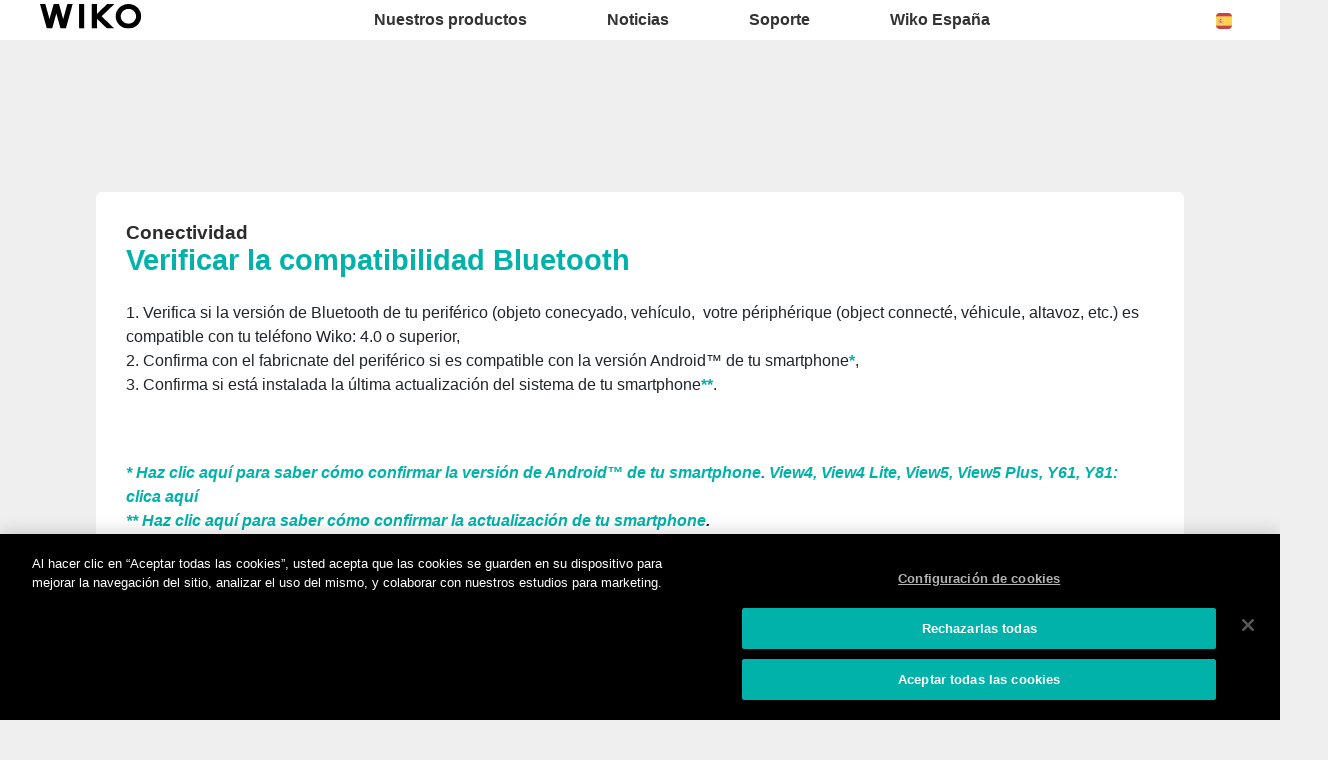

--- FILE ---
content_type: text/html; charset=UTF-8
request_url: https://es.wikomobile.com/sav-2473-11705-verificar-la-compatibilidad-bluetooth
body_size: 6283
content:
<!DOCTYPE html>
<html lang="es-ES" dir="ltr">
<head>
<meta http-equiv="Content-Type" content="text/html; charset=utf-8" />
<title>Preguntas frecuentes Wiko VIEW2 GO</title>
<meta name="viewport" content = "width = device-width, initial-scale = 1, minimum-scale = 1, maximum-scale = 1" />
<meta name="apple-mobile-web-app-capable" content="yes" />
<meta name="apple-mobile-web-app-status-bar-style" content="black" />
<meta name="HandheldFriendly" content="true" />
<link href="/favicon.ico" rel="shortcut icon">
 <!--<script src="https://ajax.googleapis.com/ajax/libs/jquery/2.1.3/jquery.min.js"></script>-->
 <!--<script src="https://ajax.googleapis.com/ajax/libs/jquery/1.8.3/jquery.min.js"></script>-->
<!-- jQuery -->
<script src="public/assets/js/jquery-3.3.1.min.js" /></script>

<link rel="stylesheet" href="/css/styles.css?d=2017122444" type="text/css" charset="utf-8">
<!-- FONTAWESOME -->
<link rel="stylesheet" href="public/assets/vendor/font-awesome/css/font-awesome.min.css">
<!-- Bootstrap 4.1.3 -->
<link rel="stylesheet" href="public/assets/css/bootstrap.min.css?d=20181220">
<!-- Owl Carousel 2.3.4 -->
<link rel="stylesheet" href="public/assets/vendor/owl-carousel/dist/assets/owl.carousel.min.css?d=20181220">
    <!-- WIKO THEME -->
    <link rel="stylesheet" href="public/assets/css/wikocorporate.min.css?d=20211118">


<script type="text/javascript">
    var MTUserId = 'e11c15ce-5111-4b2a-b2f7-43d14b7b8395';
    var MTFontIds = new Array();

    MTFontIds.push("1123258"); // ITC OfficinaR Serif WFS Book
    MTFontIds.push("1123255"); // ITC OfficinaR Serif WFS Bold Italic
    (function () {
        var mtTracking = document.createElement('script');
        mtTracking.type = 'text/javascript';
        mtTracking.async = 'true';
        mtTracking.src = ('https:' == document.location.protocol ? 'https:' : 'http:') + '//fast.fonts.net/lt/trackingCode.js';

        (document.getElementsByTagName('head')[0] || document.getElementsByTagName('body')[0]).appendChild(mtTracking);
    })();
</script>

<script src="https://apis.google.com/js/platform.js" type="text/javascript">
    {
        lang: ''
    }
</script>

<script>(function (d, s, id) {
        var js, fjs = d.getElementsByTagName(s)[0];
        if (d.getElementById(id))
            return;
        js = d.createElement(s);
        js.id = id;
        js.src = "//connect.facebook.net//all.js#xfbml=1";
        fjs.parentNode.insertBefore(js, fjs);
    }(document, 'script', 'facebook-jssdk'));
</script>


<!-- Google Tag Manager -->
<script>(function (w, d, s, l, i) {
        w[l] = w[l] || [];
        w[l].push({'gtm.start':
                    new Date().getTime(), event: 'gtm.js'});
        var f = d.getElementsByTagName(s)[0],
                j = d.createElement(s), dl = l != 'dataLayer' ? '&l=' + l : '';
        j.async = true;
        j.src =
                'https://www.googletagmanager.com/gtm.js?id=' + i + dl;
        f.parentNode.insertBefore(j, f);
    })(window, document, 'script', 'dataLayer','GTM-W2RHBVV');
</script>
<!-- End Google Tag Manager -->  
<script type="text/javascript" src="js/choix_service.js" /></script>
<script type="text/javascript" src="js/pop.js" /></script>

<link rel="stylesheet" type="text/css" href="css/faq.css">

    </head>
<body class="reg-theme">
	<!-- MENU TOP -->
<nav id="mainNavContainer" class="navbar navbar-expand-lg navbar-dark justify-content-between ">
    <div class="max-nav-container justify-content-between">
        <a class="navbar-brand" href="/"><img id="logoDefault" src="public/assets/img/wiko.svg" alt="Logo wiko" /><img id="logoActive" src="public/assets/img/wiko-white.svg" alt="Logo wiko" /></a>
        <button class="navbar-toggler" type="button" data-toggle="collapse" data-target="#mainNav" aria-controls="mainNav" aria-expanded="false" aria-label="Toggle main navigation">
          <span class="navbar-toggler-icon"></span>
        </button>

        <div id="mainNav" class="collapse navbar-collapse justify-content-between">
                <div class="navbar-overlay d-lg-none d-flex flex-row align-items-center justify-content-center" data-toggle="collapse" data-target="#mainNav" aria-controls="mainNav" aria-expanded="false" aria-label="Close main navigation">
                  <span class="fa fa-angle-right fa-4x text-white" aria-hidden="true" ></span>
                </div>
            <div class="navbar-expanse"></div>
                <ul class="navbar-nav align-self-end -navigation__actionbox mb-5 mb-lg-auto order-lg-2">
                                                      <li class="nav-item">
                        <a class="nav-link" href="/countries.php" title="website localisation"><img src="public/assets/flags/active/ES.svg" alt="ES" /></a>
                  </li>
                </ul>

                <ul class="navbar-nav -spaced order-lg-1">
                                                <li class="nav-item">
                                                        <a class="nav-link" href="#" id="navbarDropdownNuestrosproductos" role="button" data-toggle="dropdown" aria-haspopup="true" aria-expanded="false">
                              Nuestros productos
                            </a>
                            <div class="dropdown-menu" aria-labelledby="navbarDropdownNuestrosproductos">
                                                                    <a class="dropdown-item" href="/f-wiko-smartphones">Smartphones</a>
                                                                    <a class="dropdown-item" href="/g-wiko-">Feature phones</a>
                                                                    <a class="dropdown-item" href="c-0-0-0-wiko-accesorios">Accesorios</a>
                                                                    <a class="dropdown-item" href="/h0-donde-comprar">Dónde comprar</a>
                                                              
                            </div>
                                                    </li>
                                                <li class="nav-item">
                                                                                            <a class="nav-link link__direct" href="/r0-noticias" id="navbarDropdownNoticias" role="navigation">Noticias</a>
                                                                                    </li>
                                                <li class="nav-item">
                                                        <a class="nav-link" href="#" id="navbarDropdownSoporte" role="button" data-toggle="dropdown" aria-haspopup="true" aria-expanded="false">
                              Soporte
                            </a>
                            <div class="dropdown-menu" aria-labelledby="navbarDropdownSoporte">
                                                                    <a class="dropdown-item" href="https://support.wikomobile.es/hc/es/requests/new">Contacto</a>
                                                                    <a class="dropdown-item" href="/faq-0-preguntas-frecuentes">Preguntas frecuentes</a>
                                                                    <a class="dropdown-item" href="https://customer-es.wikomobile.com/src/engine.php?to=launcher_imei">Actualizaciones</a>
                                                                    <a class="dropdown-item" href="/manual-0-instrucciones">Instrucciones</a>
                                                                    <a class="dropdown-item" href="/warranty-0-garantia">Garantía</a>
                                                              
                            </div>
                                                    </li>
                                                <li class="nav-item">
                                                        <a class="nav-link" href="#" id="navbarDropdownWikoEspaña" role="button" data-toggle="dropdown" aria-haspopup="true" aria-expanded="false">
                              Wiko España
                            </a>
                            <div class="dropdown-menu" aria-labelledby="navbarDropdownWikoEspaña">
                                                                    <a class="dropdown-item" href="/c1-wiko-espana-solicitud-informacion">Solicitud información</a>
                                                                    <a class="dropdown-item" href="/c2-wiko-espana-sala-de-prensa">Sala de prensa </a>
                                                                    <a class="dropdown-item" href="/c3-wiko-espana"></a>
                                                                    <a class="dropdown-item" href="/c4-distribuidores">Distribuidores</a>
                                                                    <a class="dropdown-item" href="https://support.wikomobile.es/hc/es/requests/new">Servicio posventa</a>
                                                              
                            </div>
                                                    </li>
                        						
                </ul>	

        </div>
    </div>
</nav>
<!-- END MENU TOP --><script>$('#mainNavContainer').addClass('-white__theme');</script>
<div id="image_loading" class="form_loading"> 
  <img src="images/fond_blanc80.png" width="0" height="0">
  <img src="images/ajax-loader.gif" class="image_ajax_loader"> 
</div>
<div id="page" class="pt-5">

    <div class="header m-5 clearfix">

    </div>
<div class="container pb-5">

<br><br>

<div class="clearfix"></div>






  <div class="col_100 cadre_blanc padding_col_50">
    
        
                <span class="t4 gras2 txt_noir">Conectividad </span>
        <br />
        <span class="t7 gras2 txt_vert">Verificar la compatibilidad Bluetooth </span>
        <br /><br />
        
    <p>1. Verifica si la versión de Bluetooth de tu periférico (objeto conecyado, vehículo,  votre périphérique (object connecté, véhicule, altavoz, etc.) es compatible con tu teléfono Wiko: 4.0 o superior,<br />2. Confirma con el fabricnate del periférico si es compatible con la versión Android™ de tu smartphone<strong><span class="txt_vert">*</span></strong>,<br />3. Confirma si está instalada la última actualización del sistema de tu smartphone<strong><span class="txt_vert">*</span></strong><strong><span class="txt_vert">*</span></strong>.</p><br />
<br /><em><strong><span class="txt_vert">* </span><a href="sav-0-11107-verificar-la-versi-2013266099-n-de-android-2013265922-e"><span class="txt_vert">Haz clic aquí para saber cómo confirmar la versión de Android™ de tu smartphone</span>.</a> <a class="txt_vert" href="%20sav-0-14112-verificar-la-versi-2013266099-n-de-android-2013265922-e">View4, View4 Lite, View5, View5 Plus, Y61, Y81: clica aquí</a></strong></em><br /><a href="sav-0-10981-v-2013265929-rifier-mettre-2013265920-jour-le-syst-2013265928-me-androido-2013265920-partir-du-smartphone-mise-2013265920-jour-ota" target="_blank"><em><strong><span class="txt_vert">** </span></strong></em></a><em><strong><em><strong><a class="txt_vert" href="sav-0-10979-v-2013265929-rifier-la-version-d-androido" target="_blank">Haz clic aquí para saber cómo confirmar la actualización de tu smartphone</a></strong></em>.</strong></em>					
<hr><strong>Modelo(s) relacionado(s) con este artículo :</strong><br/><br/><img src="images/picto-compatibilite.png" width="30" height="30" align="left" title="Products compatibilities" />  <a href="sav-2472-11705-verificar-la-compatibilidad-bluetooth" target="_self" class="txt_vert">HARRY2</a> -  <a href="sav-2230-11705-verificar-la-compatibilidad-bluetooth" target="_self" class="txt_vert">JERRY3 </a> -  <a href="sav-2228-11705-verificar-la-compatibilidad-bluetooth" target="_self" class="txt_vert">LENNY5</a> -  <a href="sav-2358-11705-verificar-la-compatibilidad-bluetooth" target="_self" class="txt_vert">SUNNY3</a> -  <a href="sav-2357-11705-verificar-la-compatibilidad-bluetooth" target="_self" class="txt_vert">SUNNY3 MINI</a> -  <a href="sav-2205-11705-verificar-la-compatibilidad-bluetooth" target="_self" class="txt_vert">TOMMY3</a> -  <a href="sav-2206-11705-verificar-la-compatibilidad-bluetooth" target="_self" class="txt_vert">VIEW2</a> -  <a href="sav-2473-11705-verificar-la-compatibilidad-bluetooth" target="_self" class="txt_vert">VIEW2 GO</a> -  <a href="sav-2474-11705-verificar-la-compatibilidad-bluetooth" target="_self" class="txt_vert">VIEW2 PLUS</a> -  <a href="sav-2207-11705-verificar-la-compatibilidad-bluetooth" target="_self" class="txt_vert">VIEW2 PRO</a> -  <a href="sav-2730-11705-verificar-la-compatibilidad-bluetooth" target="_self" class="txt_vert">VIEW3</a> -  <a href="sav-2774-11705-verificar-la-compatibilidad-bluetooth" target="_self" class="txt_vert">VIEW3 LITE</a> -  <a href="sav-2766-11705-verificar-la-compatibilidad-bluetooth" target="_self" class="txt_vert">VIEW3 PRO</a> -  <a href="sav-2929-11705-verificar-la-compatibilidad-bluetooth" target="_self" class="txt_vert">VIEW4</a> -  <a href="sav-2932-11705-verificar-la-compatibilidad-bluetooth" target="_self" class="txt_vert">VIEW4 LITE</a> -  <a href="sav-3085-11705-verificar-la-compatibilidad-bluetooth" target="_self" class="txt_vert">VIEW5 </a> -  <a href="sav-3087-11705-verificar-la-compatibilidad-bluetooth" target="_self" class="txt_vert">VIEW5 PLUS</a> -  <a href="sav-2802-11705-verificar-la-compatibilidad-bluetooth" target="_self" class="txt_vert">Y50</a> -  <a href="sav-2719-11705-verificar-la-compatibilidad-bluetooth" target="_self" class="txt_vert">Y60</a> -  <a href="sav-2983-11705-verificar-la-compatibilidad-bluetooth" target="_self" class="txt_vert">Y61</a> -  <a href="sav-2794-11705-verificar-la-compatibilidad-bluetooth" target="_self" class="txt_vert">Y70</a> -  <a href="sav-2734-11705-verificar-la-compatibilidad-bluetooth" target="_self" class="txt_vert">Y80</a> -  <a href="sav-3080-11705-verificar-la-compatibilidad-bluetooth" target="_self" class="txt_vert">Y81</a> - <p>Para otro modelo,  <a class="txt_vert gras2" href="/faq.php">haz clic aquí</a></p><br/></div>



<!-- Pagination -->





<div class="clearfix"></div>

<!-- SAV -->
<section id="besoin_aide" class="w100p nodisplay" >
        <br />
        <br />
  <div class="cadre_vert padding_col_50">
  
  	
	<h4 class="txt_blanc titres_blocs">¿Hemos respondido a tu consulta?</h4>
<br>
<div class="txt_blanc">Si no es así, por favor, contacta con nuestro servicio de atención al cliente. También te agradeceríamos que completaras nuestra encuesta con el fin de mejorar nuestro servicio. 
</div> 
    <br />
  	<a href="/" id="ouifaq" class="bouton2" style="padding-right:30px; padding-left:30px;">Sí</a>&nbsp;&nbsp;
  	<a class="bouton2 bt_sav1" style="padding-right:30px; padding-left:30px;">No</a>
  
  	<div class="nodisplay">
    	<br /><br />
		
      <div class="select_0">
        <ul class="select_1 select_1_w400" id="titre_select_1">Dinos por qué...</ul>
		<ul class="select_2 select_2_w400 select_2_w400m">
		<div>

        <li>
        <a value="Mi consulta no está en la lista" class="bt_sav2">
        Mi consulta no está en la lista        </a>
        </li>

            </div>
      	</ul>
	  </div>
		<br />
		<div class="nodisplay" id="zone_sav3">
        	<a class="bouton2" id="bt1_sav3">Contacto SAT</a>
        </div>
        <br />
        
    </div>
	<form id="form_sav" action="faq.php" method="post">
    <input id="idfaq" name="idfaq" type="hidden" value="">
    <input id="recfaq" name="recfaq" type="hidden" value="">
    <input id="nonfaq" name="nonfaq" type="hidden" value="">
    </form>
  </div>
        
</section><!-- Fin SAV -->





             <div class="col_20 center">
        <span class="t5 gras2 txt_vert center">VIEW2 GO</span>
        <br>
		 <img class="img" src="https://data.wikomobile.com/documents/images/ES/a6f1bb65ea9d4499441d4048640c34c3.jpg"/>

		<div class="col_100 cadre_blanc padding_10 left">
		<div><a class="txt_noir txt_survol_vert gras" href="https://customer-es.wikomobile.com/src/engine.php?to=launcher_imei" target="_blank">- Actualizaciones</a></div>        



                    <div>
                    <a class="txt_noir txt_survol_vert gras" target="_blank" href="scripts/telecharger.php?id=60202&type=NOTICE&nom=VIEW2 GO">
                    - Descargar el manual                    </a>
                    </div>
		
        
		
                    <div>
                <a href="https://data.wikomobile.com/fiche_technique.php?oo=232c6b59ca26e6e7240d78823a2dc0b9" target="_blank" class="txt_noir txt_survol_vert gras">
                    - Descarga la ficha técnica                </a>
            </div>
        
        </div> 
		        
        <div>
		
        <br><br><br>
        <a href="/faq.php" class="txt_noir txt_survol_vert t2"><i class="fa fa-chevron-circle-up"></i>&nbsp; Selecciona el modelo de teléfono</a>
    	</div>
        
					
		</div> 	  
	  <div class="col_80">
	  			
		<div class="col_25"><a href="pb-2473-1139-view2-go-funciones-basicas" class="t2 gras2 txt_noir txt_survol_vert"><img src="https://data.wikomobile.com/documents/faq/160317093120f5eea81d2b.jpg" style="width:100%;"/><div style="height:20px;">Funciones básicas</div></a>        
        
        
      			
		</div><div class="col_25"><a href="pb-2473-338-view2-go-ajustes-y-personalizacion" class="t2 gras2 txt_noir txt_survol_vert"><img src="https://data.wikomobile.com/documents/faq/1603151752536b345e864d.jpg" style="width:100%;"/><div style="height:20px;">Ajustes y personalización</div></a>        
        
        
      			
		</div><div class="col_25"><a href="pb-2473-1245-view2-go-mensajeria" class="t2 gras2 txt_noir txt_survol_vert"><img src="https://data.wikomobile.com/documents/faq/160325114215b08bd2bd5c.jpg" style="width:100%;"/><div style="height:20px;">Mensajería</div></a>        
        
        
      			
		</div><div class="col_25"><a href="pb-2473-336-view2-go-llamadas" class="t2 gras2 txt_noir txt_survol_vert"><img src="https://data.wikomobile.com/documents/faq/160315174301ec5bd9c767.jpg" style="width:100%;"/><div style="height:20px;">Llamadas</div></a>        
        
        
      			
		</div><div class="col_25"><a href="pb-2473-1140-view2-go-contactos" class="t2 gras2 txt_noir txt_survol_vert"><img src="https://data.wikomobile.com/documents/faq/16031709490202a783e77f.jpg" style="width:100%;"/><div style="height:20px;">Contactos</div></a>        
        
        
      			
		</div><div class="col_25"><a href="pb-2473-352-view2-go-conectividad" class="t2 gras2 txt_noir txt_survol_vert"><img src="https://data.wikomobile.com/documents/faq/1603151741034b95d6440e.jpg" style="width:100%;"/><div style="height:20px;">Conectividad</div></a>        
        
        
      			
		</div><div class="col_25"><a href="pb-2473-343-view2-go-multimedia-apps-foto-video-musica" class="t2 gras2 txt_noir txt_survol_vert"><img src="https://data.wikomobile.com/documents/faq/1603151738214c9c204a95.jpg" style="width:100%;"/><div style="height:20px;">Multimedia, apps, foto, vídeo, música</div></a>        
        
        
      			
		</div><div class="col_25"><a href="pb-2473-350-view2-go-tutoriales-videos-de-presentacion" class="t2 gras2 txt_noir txt_survol_vert"><img src="https://data.wikomobile.com/documents/faq/18010511570296a95d9601.jpg" style="width:100%;"/><div style="height:20px;">Tutoriales & vídeos de presentación</div></a>        
        
        
      			
		</div><div class="col_25"><a href="pb-2473-363-view2-go-consejos-y-trucos" class="t2 gras2 txt_noir txt_survol_vert"><img src="https://data.wikomobile.com/documents/faq/16031517414402c18f3b7a.jpg" style="width:100%;"/><div style="height:20px;">Consejos y trucos</div></a>        
        
        
      			
		</div><div class="col_25"><a href="pb-2473-359-view2-go-ayuda" class="t2 gras2 txt_noir txt_survol_vert"><img src="https://data.wikomobile.com/documents/faq/160315175204bf7e4298c9.jpg" style="width:100%;"/><div style="height:20px;">¡Ayuda!</div></a>        
        
        
      			
		</div><div class="col_25"><a href="pb-2473-379-view2-go-actualizaciones-y-reinicios" class="t2 gras2 txt_noir txt_survol_vert"><img src="https://data.wikomobile.com/documents/faq/160315174454543ef51af4.jpg" style="width:100%;"/><div style="height:20px;">Actualizaciones y reinicios</div></a>        
        
        
      </div><div class="col_25"><a href="/warranty-0-garantia-wiko" class="t2 gras2 txt_noir txt_survol_vert"><img src="https://es.wikomobile.com/documents/faq/garantie.jpg" style="width:100%;"/><div style="height:20px;">Garantía</div></a></div>      </div>       





<div class="clearfix"></div>
<br><br><br>

<section class="col_66 padding_col_50 cadre_grisnoir txt_blanc" id="zone_recherche">
<h4 class="titres_blocs txt_vert">¿No encuentras tu pregunta?</h4>
<br>
Introduce en el siguiente cuadro las palabras clave de tu consulta para comprobar si la solución puede estar en alguna de nuestras preguntas frecuentes:<form action="faq.php" method="get">
<input name="telephone" type="hidden" value="2473">
<br />
<input name="Mot" id="Mot" class="search_input" maxlength="50" value="">
</form>
</section>

<section class="col_33 padding_col_50 cadre_vert txt_blanc">
<h4 class="titres_blocs txt_blanc">¿Necesitas ayuda?</h4>
<br>
Contacta con nuestro SAT (Servicio Técnico) de lunes a jueves de 9.30 a 14.30 y de 15 a 19:15h. Los viernes el horario de atención es de 09.30 a 15h en el <span class="gras2">947 593 979</span>
<br>
<span class="gras2">O por correo :</span>
	<br />
                        <br />
	<!-- <a class="bouton2" href="https://support.wikomobile.es/hc/es/requests/new">
					Contacto SAT</a> -->
</section>

<div class="clearfix"></div>


</div>



<footer aria-label="footer">
    <div class="max-container container flex-column">
               <div class="align-self-center p-3">
            <h3 id="socialTitle">Síguenos</h3>
            <ul class="d-flex flex-row justify-content-center" aria-labelledby="socialTitle">
                                                <li><a class="p-2" href="https://www.facebook.com/WikoESP" title="Facebook" target="_blank" rel="noopener noreferrer"><span class="fa-stack fa-lg"><i class="fa fa-circle fa-stack-2x -icon__facebook" aria-hidden="true"></i><i class="fa fa-facebook fa-stack-1x fa-inverse" aria-hidden="true"></i></span></a></li>
                                                                <li><a class="p-2" href="https://www.instagram.com/wikoes/" title="Instagram" target="_blank" rel="noopener noreferrer"><span class="fa-stack fa-lg"><i class="fa fa-circle fa-stack-2x -icon__instagram" aria-hidden="true"></i><i class="fa fa-instagram fa-stack-1x fa-inverse" aria-hidden="true"></i></span></a></li>
                                                                <li><a class="p-2" href="https://es.linkedin.com/company/wikoiberia" title="LinkedIn" target="_blank" rel="noopener noreferrer"><span class="fa-stack fa-lg"><i class="fa fa-circle fa-stack-2x -icon__linkedin" aria-hidden="true"></i><i class="fa fa-linkedin fa-stack-1x fa-inverse" aria-hidden="true"></i></span></a></li>
                                                                <li><a class="p-2" href="https://twitter.com/WikoES" title="Twitter" target="_blank" rel="noopener noreferrer"><span class="fa-stack fa-lg"><i class="fa fa-circle fa-stack-2x -icon__twitter" aria-hidden="true"></i><i class="fa fa-twitter fa-stack-1x fa-inverse" aria-hidden="true"></i></span></a></li>
                                                                <li><a class="p-2" href="https://www.youtube.com/channel/UCa-5YMJpFDbkzA_hP9x_z6Q" title="Youtube" target="_blank" rel="noopener noreferrer"><span class="fa-stack fa-lg"><i class="fa fa-circle fa-stack-2x -icon__youtube" aria-hidden="true"></i><i class="fa fa-youtube fa-stack-1x fa-inverse" aria-hidden="true"></i></span></a></li>
                                                            </ul>
        </div>
        <div class="row py-3 -footer_nav_list" aria-label="website link">
            <div class="col-12 col-md-4 col-lg-2">
                

            </div>
            <div class="col-12 col-md-8 col-lg-10">
                <nav class="d-flex flex-column flex-md-row justify-content-center">
                    <div class="col-12 col-md">
    <h3>Nuestros productos</h3>
    <ul>
                    <li class="py-1"><a href="/f-wiko-smartphones" title="Smartphones">Smartphones</a></li>
                    <li class="py-1"><a href="/g-wiko-" title="Feature phones">Feature phones</a></li>
                    <li class="py-1"><a href="c-0-0-0-wiko-accesorios" title="Accesorios">Accesorios</a></li>
                    <li class="py-1"><a href="/h0-donde-comprar" title="Dónde comprar">Dónde comprar</a></li>
                    <li class="py-1"><a href="/certification" title="Certificaciones">Certificaciones</a></li>
        
    </ul>
</div>
<div class="col-12 col-md">
    <h3>Empresa</h3>
    <ul>
                    <li class="py-1"><a href="/w-presentacion-wiko" title="Presentación">Presentación</a></li>
                    <li class="py-1"><a href="https://press-es.wikomobile.com" title="Pressroom">Pressroom</a></li>
        
    </ul>
</div>
<div class="col-12 col-md">
    <h3>Soporte</h3>
    <ul>
                    <li class="py-1"><a href="https://support.wikomobile.es/hc/es/requests/new" title="Contacto">Contacto</a></li>
                    <li class="py-1"><a href="/faq-0-preguntas-frecuentes" title="Preguntas frecuentes">Preguntas frecuentes</a></li>
                    <li class="py-1"><a href="https://customer-es.wikomobile.com/src/engine.php?to=launcher_imei" title="Actualizaciones">Actualizaciones</a></li>
                    <li class="py-1"><a href="/manual-0-instrucciones" title="Instrucciones">Instrucciones</a></li>
                    <li class="py-1"><a href="/warranty-0-garantia" title="Garantía">Garantía</a></li>
        
    </ul>
</div>
<div class="col-12 col-md">
    <h3>Wiko España</h3>
    <ul>
                    <li class="py-1"><a href="/c1-wiko-espana-solicitud-informacion" title="Solicitud información">Solicitud información</a></li>
                    <li class="py-1"><a href="/c2-wiko-espana-sala-de-prensa" title="Sala de prensa ">Sala de prensa </a></li>
                    <li class="py-1"><a href="/c3-wiko-espana" title=""></a></li>
                    <li class="py-1"><a href="/c4-distribuidores" title="Distribuidores">Distribuidores</a></li>
                    <li class="py-1"><a href="https://support.wikomobile.es/hc/es/requests/new" title="Servicio posventa">Servicio posventa</a></li>
        
    </ul>
</div>
<div class="col-12 col-md">
    <h3>Trabaja con nosotros</h3>
    <ul>
                    <li class="py-1"><a href="/o-trabaja-con-nosotros" title="Trabaja con nosotros">Trabaja con nosotros</a></li>
                    <li class="py-1"><a href="/c6-candidatura-espontanea" title=""></a></li>
        
    </ul>
</div>

                </nav>
            </div>
            <div class="col-12 mt-3 pt-3">
                <nav class="d-flex flex-column flex-md-row justify-content-center align-items-center" role="navigation">
                    <a href="/privacy-policy.php" class="txt_blancgris">Aviso legal</a>
                </nav>
            </div>
        </div>
        <div class="row justify-content-center pt-3">
               <img data-src="public/assets/img/wiko-white.svg" class="-footer__bottom__logo lazyload" />
        </div>
    </div>
</footer>
<!-- BOOTSTRAP 4.1.3 -->
<script src="/public/assets/js/bootstrap.bundle.min.js" type='text/javascript' defer></script>
<!-- jQuery Lazy -->
<script src="/public/assets/js/jquery.lazy.min.js" type='text/javascript' defer></script>
<script src="/public/assets/js/jquery.lazy.plugins.min.js" type='text/javascript' defer></script>
<!-- LAYOUT -->
<script src="/public/assets/js/imagesLoaded.min.js" defer></script>
<script src="/public/assets/js/layout.min.js" defer></script>
<!-- OWL Carousel2 2.3.4 -->
<script src="/public/assets/vendor/owl-carousel/dist/owl.carousel.min.js" type='text/javascript' defer></script>
<!-- NiceScroll -->
<script src="/public/assets/vendor/jquery.nicescroll.min.js" type='text/javascript' defer></script>
<!-- CUSTOM JS -->
<script src="/public/assets/js/wiko-corporate.min.js?d=20181221" type='text/javascript' defer></script>

 <!--CHAT EXPRESS REQUIRED FILES-->	
	
    
</div>
</body>
</html>